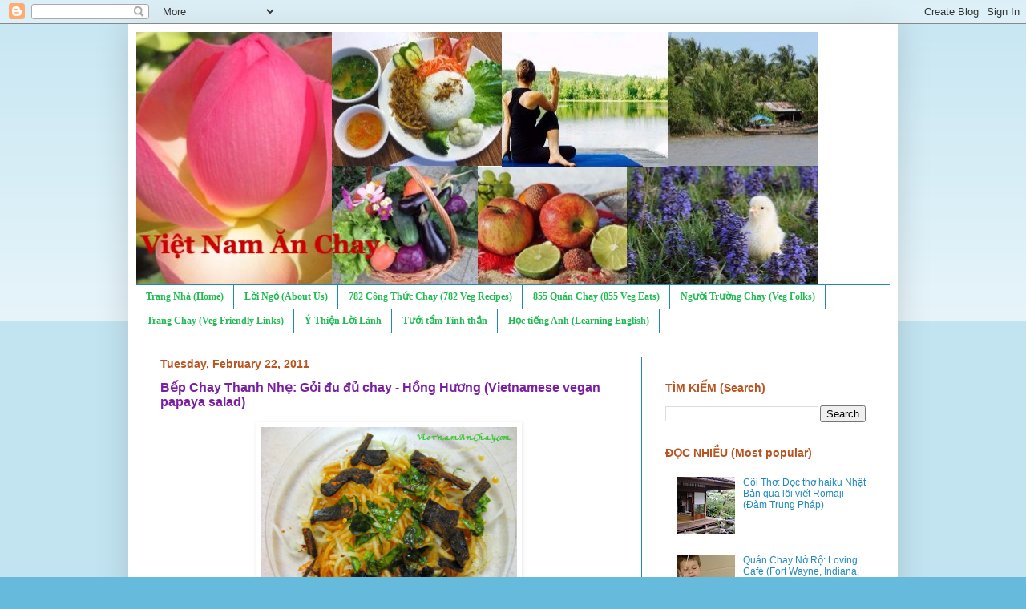

--- FILE ---
content_type: text/html; charset=UTF-8
request_url: https://www.vietnamanchay.com/2011/02/bep-chay-thanh-nhe-goi-u-u-chay.html
body_size: 14583
content:
<!DOCTYPE html>
<html class='v2' dir='ltr' lang='en' xmlns='https://www.w3.org/1999/xhtml' xmlns:b='http://www.google.com/2005/gml/b' xmlns:data='http://www.google.com/2005/gml/data' xmlns:expr='http://www.google.com/2005/gml/expr'>
<head>
<link href='https://www.blogger.com/static/v1/widgets/335934321-css_bundle_v2.css' rel='stylesheet' type='text/css'/>
<script async='async' src='//pagead2.googlesyndication.com/pagead/js/adsbygoogle.js'></script>
<script>
  (adsbygoogle = window.adsbygoogle || []).push({
    google_ad_client: "ca-pub-3977520988738908",
    enable_page_level_ads: true
  });
</script>
<meta content='width=1100' name='viewport'/>
<meta content='text/html; charset=UTF-8' http-equiv='Content-Type'/>
<meta content='blogger' name='generator'/>
<link href='https://www.vietnamanchay.com/favicon.ico' rel='icon' type='image/x-icon'/>
<link href='https://www.vietnamanchay.com/2011/02/bep-chay-thanh-nhe-goi-u-u-chay.html' rel='canonical'/>
<link rel="alternate" type="application/atom+xml" title="Việt Nam Ăn Chay - Atom" href="https://www.vietnamanchay.com/feeds/posts/default" />
<link rel="alternate" type="application/rss+xml" title="Việt Nam Ăn Chay - RSS" href="https://www.vietnamanchay.com/feeds/posts/default?alt=rss" />
<link rel="service.post" type="application/atom+xml" title="Việt Nam Ăn Chay - Atom" href="https://www.blogger.com/feeds/5076848640770974038/posts/default" />

<link rel="alternate" type="application/atom+xml" title="Việt Nam Ăn Chay - Atom" href="https://www.vietnamanchay.com/feeds/4142712487467704414/comments/default" />
<!--Can't find substitution for tag [blog.ieCssRetrofitLinks]-->
<link href='https://blogger.googleusercontent.com/img/b/R29vZ2xl/AVvXsEhfnXAZrT9DwodN4DHLVG5NEESFazNibZod2l679HiiYD7wrvisg4ThPKDj8d6rbLPXCzskfOrMjNazL2IbHSwjiBkDdEoT0rxfYmIoGLiTPe48Kc-Jnq03oX1cdvOJ88Oq6j8hbUGVXfk/s1600/goiduduchay.JPG' rel='image_src'/>
<meta content='https://www.vietnamanchay.com/2011/02/bep-chay-thanh-nhe-goi-u-u-chay.html' property='og:url'/>
<meta content='Bếp Chay Thanh Nhẹ: Gỏi đu đủ chay - Hồng Hương (Vietnamese vegan papaya salad)' property='og:title'/>
<meta content='    Vietnamese vegan papaya salad  (for English recipe, please write: Info@VietnamAnChay.com )   Gỏi đu đủ chay  Hồng Hương / Việt Nam Ăn Ch...' property='og:description'/>
<meta content='https://blogger.googleusercontent.com/img/b/R29vZ2xl/AVvXsEhfnXAZrT9DwodN4DHLVG5NEESFazNibZod2l679HiiYD7wrvisg4ThPKDj8d6rbLPXCzskfOrMjNazL2IbHSwjiBkDdEoT0rxfYmIoGLiTPe48Kc-Jnq03oX1cdvOJ88Oq6j8hbUGVXfk/w1200-h630-p-k-no-nu/goiduduchay.JPG' property='og:image'/>
<title>Việt Nam Ăn Chay: Bếp Chay Thanh Nhẹ: Gỏi đu đủ chay - Hồng Hương (Vietnamese vegan papaya salad)</title>
<style id='page-skin-1' type='text/css'><!--
/*
-----------------------------------------------
Blogger Template Style
Name:     Simple
Designer: Blogger
URL:      www.blogger.com
----------------------------------------------- */
/* Content
----------------------------------------------- */
body {
font: normal normal 12px Verdana, Geneva, sans-serif;
color: #7B1FA2;
background: #66bbdd none repeat scroll top left;
padding: 0 40px 40px 40px;
}
html body .region-inner {
min-width: 0;
max-width: 100%;
width: auto;
}
h2 {
font-size: 22px;
}
a:link {
text-decoration:none;
color: #2288bb;
}
a:visited {
text-decoration:none;
color: #21bb53;
}
a:hover {
text-decoration:underline;
color: #8766dd;
}
.body-fauxcolumn-outer .fauxcolumn-inner {
background: transparent url(https://resources.blogblog.com/blogblog/data/1kt/simple/body_gradient_tile_light.png) repeat scroll top left;
_background-image: none;
}
.body-fauxcolumn-outer .cap-top {
position: absolute;
z-index: 1;
height: 400px;
width: 100%;
}
.body-fauxcolumn-outer .cap-top .cap-left {
width: 100%;
background: transparent url(https://resources.blogblog.com/blogblog/data/1kt/simple/gradients_light.png) repeat-x scroll top left;
_background-image: none;
}
.content-outer {
-moz-box-shadow: 0 0 40px rgba(0, 0, 0, .15);
-webkit-box-shadow: 0 0 5px rgba(0, 0, 0, .15);
-goog-ms-box-shadow: 0 0 10px #333333;
box-shadow: 0 0 40px rgba(0, 0, 0, .15);
margin-bottom: 1px;
}
.content-inner {
padding: 10px 10px;
}
.content-inner {
background-color: #ffffff;
}
/* Header
----------------------------------------------- */
.header-outer {
background: transparent none repeat-x scroll 0 -400px;
_background-image: none;
}
.Header h1 {
font: normal normal 60px Arial, Tahoma, Helvetica, FreeSans, sans-serif;
color: #2288bb;
text-shadow: -1px -1px 1px rgba(0, 0, 0, .2);
}
.Header h1 a {
color: #2288bb;
}
.Header .description {
font-size: 140%;
color: #777777;
}
.header-inner .Header .titlewrapper {
padding: 22px 30px;
}
.header-inner .Header .descriptionwrapper {
padding: 0 30px;
}
/* Tabs
----------------------------------------------- */
.tabs-inner .section:first-child {
border-top: 1px solid #2288bb;
}
.tabs-inner .section:first-child ul {
margin-top: -1px;
border-top: 1px solid #2288bb;
border-left: 0 solid #2288bb;
border-right: 0 solid #2288bb;
}
.tabs-inner .widget ul {
background: #ffffff url(https://resources.blogblog.com/blogblog/data/1kt/simple/gradients_light.png) repeat-x scroll 0 -800px;
_background-image: none;
border-bottom: 1px solid #2288bb;
margin-top: 0;
margin-left: -30px;
margin-right: -30px;
}
.tabs-inner .widget li a {
display: inline-block;
padding: .6em 1em;
font: normal bold 12px Georgia, Utopia, 'Palatino Linotype', Palatino, serif;
color: #21bb53;
border-left: 1px solid #ffffff;
border-right: 1px solid #2288bb;
}
.tabs-inner .widget li:first-child a {
border-left: none;
}
.tabs-inner .widget li.selected a, .tabs-inner .widget li a:hover {
color: #000000;
background-color: #66bbdd;
text-decoration: none;
}
/* Columns
----------------------------------------------- */
.main-outer {
border-top: 0 solid #2288bb;
}
.fauxcolumn-left-outer .fauxcolumn-inner {
border-right: 1px solid #2288bb;
}
.fauxcolumn-right-outer .fauxcolumn-inner {
border-left: 1px solid #2288bb;
}
/* Headings
----------------------------------------------- */
div.widget > h2,
div.widget h2.title {
margin: 0 0 1em 0;
font: normal bold 14px Verdana, Geneva, sans-serif;
color: #bb5321;
}
/* Widgets
----------------------------------------------- */
.widget .zippy {
color: #2288bb;
text-shadow: 2px 2px 1px rgba(0, 0, 0, .1);
}
.widget .popular-posts ul {
list-style: none;
}
/* Posts
----------------------------------------------- */
h2.date-header {
font: normal bold 14px Verdana, Geneva, sans-serif;
}
.date-header span {
background-color: transparent;
color: #bb5421;
padding: inherit;
letter-spacing: inherit;
margin: inherit;
}
.main-inner {
padding-top: 30px;
padding-bottom: 30px;
}
.main-inner .column-center-inner {
padding: 0 15px;
}
.main-inner .column-center-inner .section {
margin: 0 15px;
}
.post {
margin: 0 0 25px 0;
}
h3.post-title, .comments h4 {
font: normal bold 16px Verdana, Geneva, sans-serif;
margin: .75em 0 0;
}
.post-body {
font-size: 110%;
line-height: 1.4;
position: relative;
}
.post-body img, .post-body .tr-caption-container, .Profile img, .Image img,
.BlogList .item-thumbnail img {
padding: 2px;
background: transparent;
border: 1px solid transparent;
-moz-box-shadow: 1px 1px 5px rgba(0, 0, 0, .1);
-webkit-box-shadow: 1px 1px 5px rgba(0, 0, 0, .1);
box-shadow: 1px 1px 5px rgba(0, 0, 0, .1);
}
.post-body img, .post-body .tr-caption-container {
padding: 5px;
}
.post-body .tr-caption-container {
color: #000000;
}
.post-body .tr-caption-container img {
padding: 0;
background: transparent;
border: none;
-moz-box-shadow: 0 0 0 rgba(0, 0, 0, .1);
-webkit-box-shadow: 0 0 0 rgba(0, 0, 0, .1);
box-shadow: 0 0 0 rgba(0, 0, 0, .1);
}
.post-header {
margin: 0 0 1.5em;
line-height: 1.6;
font-size: 90%;
}
.post-footer {
margin: 20px -2px 0;
padding: 5px 10px;
color: #bb5421;
background-color: #f9f9f9;
border-bottom: 1px solid #eeeeee;
line-height: 1.6;
font-size: 90%;
}
#comments .comment-author {
padding-top: 1.5em;
border-top: 1px solid #2288bb;
background-position: 0 1.5em;
}
#comments .comment-author:first-child {
padding-top: 0;
border-top: none;
}
.avatar-image-container {
margin: .2em 0 0;
}
#comments .avatar-image-container img {
border: 1px solid transparent;
}
/* Comments
----------------------------------------------- */
.comments .comments-content .icon.blog-author {
background-repeat: no-repeat;
background-image: url([data-uri]);
}
.comments .comments-content .loadmore a {
border-top: 1px solid #2288bb;
border-bottom: 1px solid #2288bb;
}
.comments .comment-thread.inline-thread {
background-color: #f9f9f9;
}
.comments .continue {
border-top: 2px solid #2288bb;
}
/* Accents
---------------------------------------------- */
.section-columns td.columns-cell {
border-left: 1px solid #2288bb;
}
.blog-pager {
background: transparent none no-repeat scroll top center;
}
.blog-pager-older-link, .home-link,
.blog-pager-newer-link {
background-color: #ffffff;
padding: 5px;
}
.footer-outer {
border-top: 0 dashed #bbbbbb;
}
/* Mobile
----------------------------------------------- */
body.mobile  {
background-size: auto;
}
.mobile .body-fauxcolumn-outer {
background: transparent none repeat scroll top left;
}
.mobile .body-fauxcolumn-outer .cap-top {
background-size: 100% auto;
}
.mobile .content-outer {
-webkit-box-shadow: 0 0 3px rgba(0, 0, 0, .15);
box-shadow: 0 0 3px rgba(0, 0, 0, .15);
}
.mobile .tabs-inner .widget ul {
margin-left: 0;
margin-right: 0;
}
.mobile .post {
margin: 0;
}
.mobile .main-inner .column-center-inner .section {
margin: 0;
}
.mobile .date-header span {
padding: 0.1em 10px;
margin: 0 -10px;
}
.mobile h3.post-title {
margin: 0;
}
.mobile .blog-pager {
background: transparent none no-repeat scroll top center;
}
.mobile .footer-outer {
border-top: none;
}
.mobile .main-inner, .mobile .footer-inner {
background-color: #ffffff;
}
.mobile-index-contents {
color: #7B1FA2;
}
.mobile-link-button {
background-color: #2288bb;
}
.mobile-link-button a:link, .mobile-link-button a:visited {
color: #ffffff;
}
.mobile .tabs-inner .section:first-child {
border-top: none;
}
.mobile .tabs-inner .PageList .widget-content {
background-color: #66bbdd;
color: #000000;
border-top: 1px solid #2288bb;
border-bottom: 1px solid #2288bb;
}
.mobile .tabs-inner .PageList .widget-content .pagelist-arrow {
border-left: 1px solid #2288bb;
}

--></style>
<style id='template-skin-1' type='text/css'><!--
body {
min-width: 960px;
}
.content-outer, .content-fauxcolumn-outer, .region-inner {
min-width: 960px;
max-width: 960px;
_width: 960px;
}
.main-inner .columns {
padding-left: 0;
padding-right: 310px;
}
.main-inner .fauxcolumn-center-outer {
left: 0;
right: 310px;
/* IE6 does not respect left and right together */
_width: expression(this.parentNode.offsetWidth -
parseInt("0") -
parseInt("310px") + 'px');
}
.main-inner .fauxcolumn-left-outer {
width: 0;
}
.main-inner .fauxcolumn-right-outer {
width: 310px;
}
.main-inner .column-left-outer {
width: 0;
right: 100%;
margin-left: -0;
}
.main-inner .column-right-outer {
width: 310px;
margin-right: -310px;
}
#layout {
min-width: 0;
}
#layout .content-outer {
min-width: 0;
width: 800px;
}
#layout .region-inner {
min-width: 0;
width: auto;
}
body#layout div.add_widget {
padding: 8px;
}
body#layout div.add_widget a {
margin-left: 32px;
}
--></style>
<link href='https://www.blogger.com/dyn-css/authorization.css?targetBlogID=5076848640770974038&amp;zx=6f502d0b-8ba4-457e-ac1e-baaa2eb5eaeb' media='none' onload='if(media!=&#39;all&#39;)media=&#39;all&#39;' rel='stylesheet'/><noscript><link href='https://www.blogger.com/dyn-css/authorization.css?targetBlogID=5076848640770974038&amp;zx=6f502d0b-8ba4-457e-ac1e-baaa2eb5eaeb' rel='stylesheet'/></noscript>
<meta name='google-adsense-platform-account' content='ca-host-pub-1556223355139109'/>
<meta name='google-adsense-platform-domain' content='blogspot.com'/>

</head>
<body class='loading variant-pale'>
<div class='navbar section' id='navbar' name='Navbar'><div class='widget Navbar' data-version='1' id='Navbar1'><script type="text/javascript">
    function setAttributeOnload(object, attribute, val) {
      if(window.addEventListener) {
        window.addEventListener('load',
          function(){ object[attribute] = val; }, false);
      } else {
        window.attachEvent('onload', function(){ object[attribute] = val; });
      }
    }
  </script>
<div id="navbar-iframe-container"></div>
<script type="text/javascript" src="https://apis.google.com/js/platform.js"></script>
<script type="text/javascript">
      gapi.load("gapi.iframes:gapi.iframes.style.bubble", function() {
        if (gapi.iframes && gapi.iframes.getContext) {
          gapi.iframes.getContext().openChild({
              url: 'https://www.blogger.com/navbar/5076848640770974038?po\x3d4142712487467704414\x26origin\x3dhttps://www.vietnamanchay.com',
              where: document.getElementById("navbar-iframe-container"),
              id: "navbar-iframe"
          });
        }
      });
    </script><script type="text/javascript">
(function() {
var script = document.createElement('script');
script.type = 'text/javascript';
script.src = '//pagead2.googlesyndication.com/pagead/js/google_top_exp.js';
var head = document.getElementsByTagName('head')[0];
if (head) {
head.appendChild(script);
}})();
</script>
</div></div>
<div class='body-fauxcolumns'>
<div class='fauxcolumn-outer body-fauxcolumn-outer'>
<div class='cap-top'>
<div class='cap-left'></div>
<div class='cap-right'></div>
</div>
<div class='fauxborder-left'>
<div class='fauxborder-right'></div>
<div class='fauxcolumn-inner'>
</div>
</div>
<div class='cap-bottom'>
<div class='cap-left'></div>
<div class='cap-right'></div>
</div>
</div>
</div>
<div class='content'>
<div class='content-fauxcolumns'>
<div class='fauxcolumn-outer content-fauxcolumn-outer'>
<div class='cap-top'>
<div class='cap-left'></div>
<div class='cap-right'></div>
</div>
<div class='fauxborder-left'>
<div class='fauxborder-right'></div>
<div class='fauxcolumn-inner'>
</div>
</div>
<div class='cap-bottom'>
<div class='cap-left'></div>
<div class='cap-right'></div>
</div>
</div>
</div>
<div class='content-outer'>
<div class='content-cap-top cap-top'>
<div class='cap-left'></div>
<div class='cap-right'></div>
</div>
<div class='fauxborder-left content-fauxborder-left'>
<div class='fauxborder-right content-fauxborder-right'></div>
<div class='content-inner'>
<header>
<div class='header-outer'>
<div class='header-cap-top cap-top'>
<div class='cap-left'></div>
<div class='cap-right'></div>
</div>
<div class='fauxborder-left header-fauxborder-left'>
<div class='fauxborder-right header-fauxborder-right'></div>
<div class='region-inner header-inner'>
<div class='header section' id='header' name='Header'><div class='widget Header' data-version='1' id='Header1'>
<div id='header-inner'>
<a href='https://www.vietnamanchay.com/' style='display: block'>
<img alt='Việt Nam Ăn Chay' height='315px; ' id='Header1_headerimg' src='https://blogger.googleusercontent.com/img/b/R29vZ2xl/AVvXsEis1EK8aKYBIEqWKbIVxUyeLRZCVweMWE1ONX1VqnXvV_JwWQ_pD9XYrqyIZBHSXrkAgrR5JiB0bdSXZQrG-30VaT8_sNDXadgKQV1v4l7kH15j6I6zqz5iE5s_qyXqXfDu2-ug00TVwOLY/s1600/banner.jpg' style='display: block' width='851px; '/>
</a>
</div>
</div></div>
</div>
</div>
<div class='header-cap-bottom cap-bottom'>
<div class='cap-left'></div>
<div class='cap-right'></div>
</div>
</div>
</header>
<div class='tabs-outer'>
<div class='tabs-cap-top cap-top'>
<div class='cap-left'></div>
<div class='cap-right'></div>
</div>
<div class='fauxborder-left tabs-fauxborder-left'>
<div class='fauxborder-right tabs-fauxborder-right'></div>
<div class='region-inner tabs-inner'>
<div class='tabs section' id='crosscol' name='Cross-Column'><div class='widget PageList' data-version='1' id='PageList1'>
<div class='widget-content'>
<ul>
<li>
<a href='https://www.vietnamanchay.com/'>Trang Nhà (Home)</a>
</li>
<li>
<a href='http://www.vietnamanchay.com/p/loi-ngo.html'>Lời Ngỏ (About Us)</a>
</li>
<li>
<a href='http://www.vietnamanchay.com/p/cong-thuc-chay-vegan-recipes.html'>782 Công Thức Chay (782 Veg Recipes) </a>
</li>
<li>
<a href='https://www.vietnamanchay.com/p/quan-chay-veg-houses.html'>855 Quán Chay (855 Veg Eats)</a>
</li>
<li>
<a href='http://www.vietnamanchay.com/p/nguoi-hung-chay-veg-heroes.html'>Người Trường Chay (Veg Folks)</a>
</li>
<li>
<a href='http://www.vietnamanchay.com/p/trang-chay-veg.html'>Trang Chay (Veg Friendly Links)</a>
</li>
<li>
<a href='https://www.vietnamanchay.com/p/loi-hay-y-ep-inspiring.html'>Ý Thiện Lời Lành </a>
</li>
<li>
<a href='https://www.vietnamanchay.com/p/tinh-than-mind-spirit.html'>Tưới tẩm Tinh thần</a>
</li>
<li>
<a href='https://www.vietnamanchay.com/p/hoc-tie.html'>Học tiếng Anh (Learning English)</a>
</li>
</ul>
<div class='clear'></div>
</div>
</div></div>
<div class='tabs no-items section' id='crosscol-overflow' name='Cross-Column 2'></div>
</div>
</div>
<div class='tabs-cap-bottom cap-bottom'>
<div class='cap-left'></div>
<div class='cap-right'></div>
</div>
</div>
<div class='main-outer'>
<div class='main-cap-top cap-top'>
<div class='cap-left'></div>
<div class='cap-right'></div>
</div>
<div class='fauxborder-left main-fauxborder-left'>
<div class='fauxborder-right main-fauxborder-right'></div>
<div class='region-inner main-inner'>
<div class='columns fauxcolumns'>
<div class='fauxcolumn-outer fauxcolumn-center-outer'>
<div class='cap-top'>
<div class='cap-left'></div>
<div class='cap-right'></div>
</div>
<div class='fauxborder-left'>
<div class='fauxborder-right'></div>
<div class='fauxcolumn-inner'>
</div>
</div>
<div class='cap-bottom'>
<div class='cap-left'></div>
<div class='cap-right'></div>
</div>
</div>
<div class='fauxcolumn-outer fauxcolumn-left-outer'>
<div class='cap-top'>
<div class='cap-left'></div>
<div class='cap-right'></div>
</div>
<div class='fauxborder-left'>
<div class='fauxborder-right'></div>
<div class='fauxcolumn-inner'>
</div>
</div>
<div class='cap-bottom'>
<div class='cap-left'></div>
<div class='cap-right'></div>
</div>
</div>
<div class='fauxcolumn-outer fauxcolumn-right-outer'>
<div class='cap-top'>
<div class='cap-left'></div>
<div class='cap-right'></div>
</div>
<div class='fauxborder-left'>
<div class='fauxborder-right'></div>
<div class='fauxcolumn-inner'>
</div>
</div>
<div class='cap-bottom'>
<div class='cap-left'></div>
<div class='cap-right'></div>
</div>
</div>
<!-- corrects IE6 width calculation -->
<div class='columns-inner'>
<div class='column-center-outer'>
<div class='column-center-inner'>
<div class='main section' id='main' name='Main'><div class='widget Blog' data-version='1' id='Blog1'>
<div class='blog-posts hfeed'>

          <div class="date-outer">
        
<h2 class='date-header'><span>Tuesday, February 22, 2011</span></h2>

          <div class="date-posts">
        
<div class='post-outer'>
<div class='post hentry uncustomized-post-template' itemprop='blogPost' itemscope='itemscope' itemtype='http://schema.org/BlogPosting'>
<meta content='https://blogger.googleusercontent.com/img/b/R29vZ2xl/AVvXsEhfnXAZrT9DwodN4DHLVG5NEESFazNibZod2l679HiiYD7wrvisg4ThPKDj8d6rbLPXCzskfOrMjNazL2IbHSwjiBkDdEoT0rxfYmIoGLiTPe48Kc-Jnq03oX1cdvOJ88Oq6j8hbUGVXfk/s1600/goiduduchay.JPG' itemprop='image_url'/>
<meta content='5076848640770974038' itemprop='blogId'/>
<meta content='4142712487467704414' itemprop='postId'/>
<a name='4142712487467704414'></a>
<h3 class='post-title entry-title' itemprop='name'>
Bếp Chay Thanh Nhẹ: Gỏi đu đủ chay - Hồng Hương (Vietnamese vegan papaya salad)
</h3>
<div class='post-header'>
<div class='post-header-line-1'></div>
</div>
<div class='post-body entry-content' id='post-body-4142712487467704414' itemprop='description articleBody'>
<div class="separator" style="clear: both; text-align: center;">
</div>
<div class="separator" style="clear: both; text-align: center;">
<a href="https://blogger.googleusercontent.com/img/b/R29vZ2xl/AVvXsEhfnXAZrT9DwodN4DHLVG5NEESFazNibZod2l679HiiYD7wrvisg4ThPKDj8d6rbLPXCzskfOrMjNazL2IbHSwjiBkDdEoT0rxfYmIoGLiTPe48Kc-Jnq03oX1cdvOJ88Oq6j8hbUGVXfk/s1600/goiduduchay.JPG" imageanchor="1" style="margin-left: 1em; margin-right: 1em;"><img border="0" height="240" src="https://blogger.googleusercontent.com/img/b/R29vZ2xl/AVvXsEhfnXAZrT9DwodN4DHLVG5NEESFazNibZod2l679HiiYD7wrvisg4ThPKDj8d6rbLPXCzskfOrMjNazL2IbHSwjiBkDdEoT0rxfYmIoGLiTPe48Kc-Jnq03oX1cdvOJ88Oq6j8hbUGVXfk/s1600/goiduduchay.JPG" width="320" /></a></div>
<span style="color: #38761d;"><span style="font-weight: bold;">Vietnamese vegan papaya salad</span> (for English recipe, please write: <a href="mailto:Info@VietnamAnChay.com">Info@VietnamAnChay.com</a>)</span><br />
<br />
<span style="font-weight: bold;">Gỏi đu đủ chay</span><br />
<i>Hồng Hương / Việt Nam Ăn Chay</i><br />
<br />
<b>Nguyên liệu:</b><br />
<ul>
<li>1/2 trái đu đủ xanh: bào sợi nhỏ (trong các chợ cũng có bán loại bào sẵn).</li>
<li>Rau quế&nbsp;(nhiều ít tùy thích):&nbsp;rửa sạch, thái sợi.</li>
<li>1/2 gói đạm chay dai dai làm bằng chân nấm (có nhiều loại ở tiệm chay): cắt nhỏ, vừa miệng ăn.</li>
</ul>
<b>Nước xốt:</b><br />
<ul>
<li>1/2 chén giấm táo</li>
<li>1/2 chén nước lọc</li>
<li>1/4 chén đường vàng (hoặc nâu)</li>
<li>1/4 chén nước tương</li>
<li>2 muỗng canh Maggi&nbsp;</li>
<li>2 muỗng canh hắc xì dầu (thick soy sauce)</li>
<li>1 muỗng cà-phê tương ớt (nếu thích ăn cay)</li>
</ul>
<b>Thực hiện:</b><br />
<br />
1. Khuấy đều các nguyên liệu cho nước xốt.<br />
2. Khi dùng, rưới nước xốt lên đĩa đu đủ chay.<br />
<br />
Chúc các bạn có dịp thưởng thức món gỏi đu đủ chay vừa thơm, vừa mát, vừa giòn!<br />
<br />
<a href="http://www.vietnamanchay.com/2011/02/bep-chay-thanh-nhe-goi-u-u-chay.html">http://www.vietnamanchay.com/2011/02/bep-chay-thanh-nhe-goi-u-u-chay.html</a><br />
<br />
<div style='clear: both;'></div>
</div>
<div class='post-footer'>
<div class='post-footer-line post-footer-line-1'>
<span class='post-author vcard'>
Posted by
<span class='fn' itemprop='author' itemscope='itemscope' itemtype='http://schema.org/Person'>
<span itemprop='name'>VegAn Hồng Hương Jr</span>
</span>
</span>
<span class='post-timestamp'>
on
<meta content='https://www.vietnamanchay.com/2011/02/bep-chay-thanh-nhe-goi-u-u-chay.html' itemprop='url'/>
<a class='timestamp-link' href='https://www.vietnamanchay.com/2011/02/bep-chay-thanh-nhe-goi-u-u-chay.html' rel='bookmark' title='permanent link'><abbr class='published' itemprop='datePublished' title='2011-02-22T11:19:00-08:00'>February 22, 2011</abbr></a>
</span>
<span class='post-comment-link'>
</span>
<span class='post-icons'>
<span class='item-action'>
<a href='https://www.blogger.com/email-post/5076848640770974038/4142712487467704414' title='Email Post'>
<img alt='' class='icon-action' height='13' src='https://resources.blogblog.com/img/icon18_email.gif' width='18'/>
</a>
</span>
</span>
<div class='post-share-buttons goog-inline-block'>
<a class='goog-inline-block share-button sb-email' href='https://www.blogger.com/share-post.g?blogID=5076848640770974038&postID=4142712487467704414&target=email' target='_blank' title='Email This'><span class='share-button-link-text'>Email This</span></a><a class='goog-inline-block share-button sb-blog' href='https://www.blogger.com/share-post.g?blogID=5076848640770974038&postID=4142712487467704414&target=blog' onclick='window.open(this.href, "_blank", "height=270,width=475"); return false;' target='_blank' title='BlogThis!'><span class='share-button-link-text'>BlogThis!</span></a><a class='goog-inline-block share-button sb-twitter' href='https://www.blogger.com/share-post.g?blogID=5076848640770974038&postID=4142712487467704414&target=twitter' target='_blank' title='Share to X'><span class='share-button-link-text'>Share to X</span></a><a class='goog-inline-block share-button sb-facebook' href='https://www.blogger.com/share-post.g?blogID=5076848640770974038&postID=4142712487467704414&target=facebook' onclick='window.open(this.href, "_blank", "height=430,width=640"); return false;' target='_blank' title='Share to Facebook'><span class='share-button-link-text'>Share to Facebook</span></a><a class='goog-inline-block share-button sb-pinterest' href='https://www.blogger.com/share-post.g?blogID=5076848640770974038&postID=4142712487467704414&target=pinterest' target='_blank' title='Share to Pinterest'><span class='share-button-link-text'>Share to Pinterest</span></a>
</div>
</div>
<div class='post-footer-line post-footer-line-2'>
<span class='post-labels'>
Labels:
<a href='https://www.vietnamanchay.com/search/label/B%E1%BA%BFp%20Chay%20Thanh%20Nh%E1%BA%B9' rel='tag'>Bếp Chay Thanh Nhẹ</a>
</span>
</div>
<div class='post-footer-line post-footer-line-3'>
<span class='post-location'>
</span>
</div>
</div>
</div>
<div class='comments' id='comments'>
<a name='comments'></a>
</div>
</div>

        </div></div>
      
</div>
<div class='blog-pager' id='blog-pager'>
<span id='blog-pager-newer-link'>
<a class='blog-pager-newer-link' href='https://www.vietnamanchay.com/2011/02/bien-oi-khi-hau-50-trieu-nguoi-ti-nan.html' id='Blog1_blog-pager-newer-link' title='Newer Post'>Newer Post</a>
</span>
<span id='blog-pager-older-link'>
<a class='blog-pager-older-link' href='https://www.vietnamanchay.com/2011/02/guong-sang-muon-oi-nha-van-lev-tolstoi.html' id='Blog1_blog-pager-older-link' title='Older Post'>Older Post</a>
</span>
<a class='home-link' href='https://www.vietnamanchay.com/'>Home</a>
</div>
<div class='clear'></div>
<div class='post-feeds'>
</div>
</div></div>
</div>
</div>
<div class='column-left-outer'>
<div class='column-left-inner'>
<aside>
</aside>
</div>
</div>
<div class='column-right-outer'>
<div class='column-right-inner'>
<aside>
<div class='sidebar section' id='sidebar-right-1'><div class='widget HTML' data-version='1' id='HTML1'>
<div class='widget-content'>
<script type="text/javascript" language="JavaScript" src="//www.informatik.uni-leipzig.de/~duc/amlich/JavaScript/amlich-hnd.js">
</script>
<script language="JavaScript">
<!--
setOutputSize("small");
document.writeln(printSelectedMonth());
-->
</script>
</div>
<div class='clear'></div>
</div><div class='widget BlogSearch' data-version='1' id='BlogSearch1'>
<h2 class='title'>TÌM KIẾM (Search)</h2>
<div class='widget-content'>
<div id='BlogSearch1_form'>
<form action='https://www.vietnamanchay.com/search' class='gsc-search-box' target='_top'>
<table cellpadding='0' cellspacing='0' class='gsc-search-box'>
<tbody>
<tr>
<td class='gsc-input'>
<input autocomplete='off' class='gsc-input' name='q' size='10' title='search' type='text' value=''/>
</td>
<td class='gsc-search-button'>
<input class='gsc-search-button' title='search' type='submit' value='Search'/>
</td>
</tr>
</tbody>
</table>
</form>
</div>
</div>
<div class='clear'></div>
</div><div class='widget PopularPosts' data-version='1' id='PopularPosts2'>
<h2>ĐỌC NHIỀU (Most popular)</h2>
<div class='widget-content popular-posts'>
<ul>
<li>
<div class='item-thumbnail-only'>
<div class='item-thumbnail'>
<a href='https://www.vietnamanchay.com/2010/12/coi-tho-oc-tho-haiku-nhat-ban-qua-loi.html' target='_blank'>
<img alt='' border='0' src='https://blogger.googleusercontent.com/img/b/R29vZ2xl/AVvXsEiPJsvAWXzlSsgdCcEC-P78dbc-I8gOnLeGgPAcQGtFXE4_AMbo5lIdl9arbSEc82LjkAeCIHz_TUmUExUy83LoJ2lzqfeE7MOyzbmE7wj8epazwu87CbLk0q3KYiaEergsj7C99-4tdyU/w72-h72-p-k-no-nu/japan.jpg'/>
</a>
</div>
<div class='item-title'><a href='https://www.vietnamanchay.com/2010/12/coi-tho-oc-tho-haiku-nhat-ban-qua-loi.html'>Cõi Thơ: Đọc thơ haiku Nhật Bản qua lối viết Romaji (Đàm Trung Pháp)</a></div>
</div>
<div style='clear: both;'></div>
</li>
<li>
<div class='item-thumbnail-only'>
<div class='item-thumbnail'>
<a href='https://www.vietnamanchay.com/2010/05/bep-chay-thanh-nhe-tiec-banh-que-thuan.html' target='_blank'>
<img alt='' border='0' src='https://blogger.googleusercontent.com/img/b/R29vZ2xl/AVvXsEglIhnJ5FKqoerRI4KY-ZxFwx9VnGS3N3fbAPtHN4LQeOwTErEnm8y8bQwleqlZbCAFd-EBqIgI-AY7qCUxa8zi7NPyxu5VeMz2PBl7HDoC9bn2CRKxx5F9PleCpci9Rybn5U2ZKFVlaCir/w72-h72-p-k-no-nu/WORLD_WIDE_VEGAN6_20100523150312_320_240.JPG'/>
</a>
</div>
<div class='item-title'><a href='https://www.vietnamanchay.com/2010/05/bep-chay-thanh-nhe-tiec-banh-que-thuan.html'>Quán Chay Nở Rộ: Loving Café (Fort Wayne, Indiana, USA), Tiệc Bánh Quế Thuần Chay Toàn Cầu</a></div>
</div>
<div style='clear: both;'></div>
</li>
<li>
<div class='item-thumbnail-only'>
<div class='item-thumbnail'>
<a href='https://www.vietnamanchay.com/2017/03/quan-chay-no-ro-top-10-nha-hang-buffet.html' target='_blank'>
<img alt='' border='0' src='https://blogger.googleusercontent.com/img/b/R29vZ2xl/AVvXsEjfnrzsOuJAqzg4Vb6KiIOD0aeHSuddNRa9nz8CZapfT1n7wQFPNRTiRimVpM6ndr_VY5Q_JhiY60dxyzb-GBb7KOnOPx6RkcNrCowgdqwQMcw922WUxZY23O3TNnAqLH9ci1tOwmqmB_4C/w72-h72-p-k-no-nu/conoi.jpg'/>
</a>
</div>
<div class='item-title'><a href='https://www.vietnamanchay.com/2017/03/quan-chay-no-ro-top-10-nha-hang-buffet.html'>Quán Chay Nở Rộ: Top 10 nhà hàng buffet chay nổi bật ở TPHCM</a></div>
</div>
<div style='clear: both;'></div>
</li>
<li>
<div class='item-thumbnail-only'>
<div class='item-thumbnail'>
<a href='https://www.vietnamanchay.com/2012/01/bep-chay-thanh-nhe-au-hu-om-chien-gion.html' target='_blank'>
<img alt='' border='0' src='https://blogger.googleusercontent.com/img/b/R29vZ2xl/AVvXsEi6ByfA3CPE4YeXAX0mAnn6AsWHE_RvJp75YRSL2gCEncbR_WVcLKfTKiLVE8lpHsQIxqoDbFQkPHLCY9Ec0WYSf0WbbmwEtkNUlSSYGfdtHu-55ZBBQjKwN7ktnlFKJbZwvLjEXiZeGuoJ/w72-h72-p-k-no-nu/dauhuomchiengion.jpg'/>
</a>
</div>
<div class='item-title'><a href='https://www.vietnamanchay.com/2012/01/bep-chay-thanh-nhe-au-hu-om-chien-gion.html'>Bếp Chay Thanh Nhẹ: Đậu hủ om chiên giòn - Crispy tofu in sweet soya sauce</a></div>
</div>
<div style='clear: both;'></div>
</li>
<li>
<div class='item-thumbnail-only'>
<div class='item-thumbnail'>
<a href='https://www.vietnamanchay.com/2011/02/bep-chay-thanh-nhe-gia-vi-thuong-dung.html' target='_blank'>
<img alt='' border='0' src='https://blogger.googleusercontent.com/img/b/R29vZ2xl/AVvXsEjXkQVwzoF4dNQvqhg7y9RsqqbYeLEF8aXfNz2OoTs3FUMr7HWT7WWtyS4v0Ar5zePK6QvsUzMR2KBdnDZ05fMFMFU8EJiA0kqrQooRSjt0PNupVOvG8lKrk5-okDWvCNq0i5JXDC4_oF0/w72-h72-p-k-no-nu/gia+vi.jpg'/>
</a>
</div>
<div class='item-title'><a href='https://www.vietnamanchay.com/2011/02/bep-chay-thanh-nhe-gia-vi-thuong-dung.html'>Bếp Chay Thanh Nhẹ: Gia vị thường dùng trong các món chay (Diệu Sương)</a></div>
</div>
<div style='clear: both;'></div>
</li>
</ul>
<div class='clear'></div>
</div>
</div><div class='widget FeaturedPost' data-version='1' id='FeaturedPost1'>
<h2 class='title'>ĐỌC THÊM (Read more)</h2>
<div class='post-summary'>
<h3><a href='https://www.vietnamanchay.com/2023/09/nep-song-chay-10-thanh-pho-my-than.html'>Nếp Sống Ăn Chay: 10 thành phố Mỹ thân thiện nhất với người ăn chay</a></h3>
<img class='image' src='https://blogger.googleusercontent.com/img/a/AVvXsEgXfEEDqbBp2qvoTyN3vBz2oUh1y4fot8-xxJgS0WRQAo4EBvPQZYjwz-DZ3vOXrmFTt9LqnkQ7jqPGES_ldlfLi4w2_-FopS1SgUwmtQK86Ce52yoVhz5HNRpmdWnNWq14o1g9e8EEN83yBhKHuFCvLRlG57I3YIINEIzky93RWSQc5xWVxtIpJwLXQgAd'/>
</div>
<style type='text/css'>
    .image {
      width: 100%;
    }
  </style>
<div class='clear'></div>
</div><div class='widget BlogArchive' data-version='1' id='BlogArchive1'>
<h2>BÀI ĐÃ ĐĂNG (Archives)</h2>
<div class='widget-content'>
<div id='ArchiveList'>
<div id='BlogArchive1_ArchiveList'>
<select id='BlogArchive1_ArchiveMenu'>
<option value=''>BÀI ĐÃ ĐĂNG (Archives)</option>
<option value='https://www.vietnamanchay.com/2023/10/'>October 2023 (1)</option>
<option value='https://www.vietnamanchay.com/2023/09/'>September 2023 (13)</option>
<option value='https://www.vietnamanchay.com/2020/01/'>January 2020 (2)</option>
<option value='https://www.vietnamanchay.com/2018/10/'>October 2018 (1)</option>
<option value='https://www.vietnamanchay.com/2018/09/'>September 2018 (6)</option>
<option value='https://www.vietnamanchay.com/2018/06/'>June 2018 (2)</option>
<option value='https://www.vietnamanchay.com/2018/05/'>May 2018 (2)</option>
<option value='https://www.vietnamanchay.com/2017/12/'>December 2017 (2)</option>
<option value='https://www.vietnamanchay.com/2017/11/'>November 2017 (2)</option>
<option value='https://www.vietnamanchay.com/2017/10/'>October 2017 (1)</option>
<option value='https://www.vietnamanchay.com/2017/09/'>September 2017 (12)</option>
<option value='https://www.vietnamanchay.com/2017/08/'>August 2017 (13)</option>
<option value='https://www.vietnamanchay.com/2017/07/'>July 2017 (6)</option>
<option value='https://www.vietnamanchay.com/2017/06/'>June 2017 (9)</option>
<option value='https://www.vietnamanchay.com/2017/05/'>May 2017 (25)</option>
<option value='https://www.vietnamanchay.com/2017/04/'>April 2017 (17)</option>
<option value='https://www.vietnamanchay.com/2017/03/'>March 2017 (65)</option>
<option value='https://www.vietnamanchay.com/2017/02/'>February 2017 (65)</option>
<option value='https://www.vietnamanchay.com/2017/01/'>January 2017 (30)</option>
<option value='https://www.vietnamanchay.com/2016/12/'>December 2016 (11)</option>
<option value='https://www.vietnamanchay.com/2016/11/'>November 2016 (17)</option>
<option value='https://www.vietnamanchay.com/2016/10/'>October 2016 (21)</option>
<option value='https://www.vietnamanchay.com/2016/09/'>September 2016 (28)</option>
<option value='https://www.vietnamanchay.com/2016/08/'>August 2016 (13)</option>
<option value='https://www.vietnamanchay.com/2016/07/'>July 2016 (16)</option>
<option value='https://www.vietnamanchay.com/2016/06/'>June 2016 (19)</option>
<option value='https://www.vietnamanchay.com/2016/05/'>May 2016 (5)</option>
<option value='https://www.vietnamanchay.com/2016/04/'>April 2016 (14)</option>
<option value='https://www.vietnamanchay.com/2016/03/'>March 2016 (31)</option>
<option value='https://www.vietnamanchay.com/2016/02/'>February 2016 (36)</option>
<option value='https://www.vietnamanchay.com/2016/01/'>January 2016 (34)</option>
<option value='https://www.vietnamanchay.com/2015/12/'>December 2015 (32)</option>
<option value='https://www.vietnamanchay.com/2015/11/'>November 2015 (33)</option>
<option value='https://www.vietnamanchay.com/2015/10/'>October 2015 (23)</option>
<option value='https://www.vietnamanchay.com/2015/09/'>September 2015 (10)</option>
<option value='https://www.vietnamanchay.com/2015/08/'>August 2015 (2)</option>
<option value='https://www.vietnamanchay.com/2015/07/'>July 2015 (5)</option>
<option value='https://www.vietnamanchay.com/2015/06/'>June 2015 (13)</option>
<option value='https://www.vietnamanchay.com/2015/05/'>May 2015 (6)</option>
<option value='https://www.vietnamanchay.com/2015/04/'>April 2015 (2)</option>
<option value='https://www.vietnamanchay.com/2015/03/'>March 2015 (2)</option>
<option value='https://www.vietnamanchay.com/2015/02/'>February 2015 (5)</option>
<option value='https://www.vietnamanchay.com/2015/01/'>January 2015 (4)</option>
<option value='https://www.vietnamanchay.com/2014/12/'>December 2014 (24)</option>
<option value='https://www.vietnamanchay.com/2014/11/'>November 2014 (36)</option>
<option value='https://www.vietnamanchay.com/2014/10/'>October 2014 (30)</option>
<option value='https://www.vietnamanchay.com/2014/09/'>September 2014 (31)</option>
<option value='https://www.vietnamanchay.com/2014/08/'>August 2014 (34)</option>
<option value='https://www.vietnamanchay.com/2014/07/'>July 2014 (30)</option>
<option value='https://www.vietnamanchay.com/2014/06/'>June 2014 (23)</option>
<option value='https://www.vietnamanchay.com/2014/05/'>May 2014 (12)</option>
<option value='https://www.vietnamanchay.com/2014/04/'>April 2014 (14)</option>
<option value='https://www.vietnamanchay.com/2014/03/'>March 2014 (36)</option>
<option value='https://www.vietnamanchay.com/2014/02/'>February 2014 (21)</option>
<option value='https://www.vietnamanchay.com/2014/01/'>January 2014 (23)</option>
<option value='https://www.vietnamanchay.com/2013/12/'>December 2013 (22)</option>
<option value='https://www.vietnamanchay.com/2013/11/'>November 2013 (32)</option>
<option value='https://www.vietnamanchay.com/2013/10/'>October 2013 (38)</option>
<option value='https://www.vietnamanchay.com/2013/09/'>September 2013 (31)</option>
<option value='https://www.vietnamanchay.com/2013/08/'>August 2013 (32)</option>
<option value='https://www.vietnamanchay.com/2013/07/'>July 2013 (22)</option>
<option value='https://www.vietnamanchay.com/2013/06/'>June 2013 (24)</option>
<option value='https://www.vietnamanchay.com/2013/05/'>May 2013 (11)</option>
<option value='https://www.vietnamanchay.com/2013/04/'>April 2013 (9)</option>
<option value='https://www.vietnamanchay.com/2013/03/'>March 2013 (14)</option>
<option value='https://www.vietnamanchay.com/2013/02/'>February 2013 (12)</option>
<option value='https://www.vietnamanchay.com/2013/01/'>January 2013 (6)</option>
<option value='https://www.vietnamanchay.com/2012/12/'>December 2012 (11)</option>
<option value='https://www.vietnamanchay.com/2012/11/'>November 2012 (3)</option>
<option value='https://www.vietnamanchay.com/2012/10/'>October 2012 (2)</option>
<option value='https://www.vietnamanchay.com/2012/09/'>September 2012 (27)</option>
<option value='https://www.vietnamanchay.com/2012/08/'>August 2012 (37)</option>
<option value='https://www.vietnamanchay.com/2012/07/'>July 2012 (16)</option>
<option value='https://www.vietnamanchay.com/2012/06/'>June 2012 (7)</option>
<option value='https://www.vietnamanchay.com/2012/05/'>May 2012 (14)</option>
<option value='https://www.vietnamanchay.com/2012/04/'>April 2012 (12)</option>
<option value='https://www.vietnamanchay.com/2012/03/'>March 2012 (34)</option>
<option value='https://www.vietnamanchay.com/2012/02/'>February 2012 (50)</option>
<option value='https://www.vietnamanchay.com/2012/01/'>January 2012 (60)</option>
<option value='https://www.vietnamanchay.com/2011/12/'>December 2011 (64)</option>
<option value='https://www.vietnamanchay.com/2011/11/'>November 2011 (37)</option>
<option value='https://www.vietnamanchay.com/2011/10/'>October 2011 (63)</option>
<option value='https://www.vietnamanchay.com/2011/09/'>September 2011 (56)</option>
<option value='https://www.vietnamanchay.com/2011/08/'>August 2011 (68)</option>
<option value='https://www.vietnamanchay.com/2011/07/'>July 2011 (51)</option>
<option value='https://www.vietnamanchay.com/2011/06/'>June 2011 (74)</option>
<option value='https://www.vietnamanchay.com/2011/05/'>May 2011 (108)</option>
<option value='https://www.vietnamanchay.com/2011/04/'>April 2011 (118)</option>
<option value='https://www.vietnamanchay.com/2011/03/'>March 2011 (74)</option>
<option value='https://www.vietnamanchay.com/2011/02/'>February 2011 (84)</option>
<option value='https://www.vietnamanchay.com/2011/01/'>January 2011 (104)</option>
<option value='https://www.vietnamanchay.com/2010/12/'>December 2010 (60)</option>
<option value='https://www.vietnamanchay.com/2010/11/'>November 2010 (60)</option>
<option value='https://www.vietnamanchay.com/2010/10/'>October 2010 (48)</option>
<option value='https://www.vietnamanchay.com/2010/09/'>September 2010 (40)</option>
<option value='https://www.vietnamanchay.com/2010/08/'>August 2010 (39)</option>
<option value='https://www.vietnamanchay.com/2010/07/'>July 2010 (31)</option>
<option value='https://www.vietnamanchay.com/2010/06/'>June 2010 (38)</option>
<option value='https://www.vietnamanchay.com/2010/05/'>May 2010 (45)</option>
<option value='https://www.vietnamanchay.com/2010/04/'>April 2010 (38)</option>
<option value='https://www.vietnamanchay.com/2010/03/'>March 2010 (33)</option>
<option value='https://www.vietnamanchay.com/2010/02/'>February 2010 (26)</option>
<option value='https://www.vietnamanchay.com/2010/01/'>January 2010 (28)</option>
<option value='https://www.vietnamanchay.com/2009/12/'>December 2009 (24)</option>
</select>
</div>
</div>
<div class='clear'></div>
</div>
</div><div class='widget Label' data-version='1' id='Label1'>
<h2>NHÃN (Labels)</h2>
<div class='widget-content cloud-label-widget-content'>
<span class='label-size label-size-5'>
<a dir='ltr' href='https://www.vietnamanchay.com/search/label/B%E1%BA%BFp%20Chay%20Thanh%20Nh%E1%BA%B9'>Bếp Chay Thanh Nhẹ</a>
<span class='label-count' dir='ltr'>(573)</span>
</span>
<span class='label-size label-size-4'>
<a dir='ltr' href='https://www.vietnamanchay.com/search/label/S%E1%BB%A9c%20Kh%E1%BB%8Fe%20C%E1%BB%A7a%20B%E1%BA%A1n'>Sức Khỏe Của Bạn</a>
<span class='label-count' dir='ltr'>(221)</span>
</span>
<span class='label-size label-size-4'>
<a dir='ltr' href='https://www.vietnamanchay.com/search/label/V%C3%AC%20Sao%20%C4%82n%20Chay'>Vì Sao Ăn Chay</a>
<span class='label-count' dir='ltr'>(187)</span>
</span>
<span class='label-size label-size-4'>
<a dir='ltr' href='https://www.vietnamanchay.com/search/label/Ng%C6%B0%E1%BB%9Di%20Tr%C6%B0%E1%BB%9Dng%20Chay'>Người Trường Chay</a>
<span class='label-count' dir='ltr'>(180)</span>
</span>
<span class='label-size label-size-4'>
<a dir='ltr' href='https://www.vietnamanchay.com/search/label/Tin%20Vui%20%C4%82n%20Chay'>Tin Vui Ăn Chay</a>
<span class='label-count' dir='ltr'>(179)</span>
</span>
<span class='label-size label-size-4'>
<a dir='ltr' href='https://www.vietnamanchay.com/search/label/Qu%C3%A1n%20Chay%20N%E1%BB%9F%20R%E1%BB%99'>Quán Chay Nở Rộ</a>
<span class='label-count' dir='ltr'>(130)</span>
</span>
<span class='label-size label-size-4'>
<a dir='ltr' href='https://www.vietnamanchay.com/search/label/Thu%E1%BA%A7n%20Th%E1%BB%B1c%20V%E1%BA%ADt'>Thuần Thực Vật</a>
<span class='label-count' dir='ltr'>(130)</span>
</span>
<span class='label-size label-size-4'>
<a dir='ltr' href='https://www.vietnamanchay.com/search/label/N%E1%BA%BFp%20S%E1%BB%91ng%20%C4%82n%20Chay'>Nếp Sống Ăn Chay</a>
<span class='label-count' dir='ltr'>(114)</span>
</span>
<span class='label-size label-size-4'>
<a dir='ltr' href='https://www.vietnamanchay.com/search/label/B%E1%BA%A1n%20Th%C3%BA%20M%E1%BA%BFn%20Y%C3%AAu'>Bạn Thú Mến Yêu</a>
<span class='label-count' dir='ltr'>(104)</span>
</span>
<span class='label-size label-size-4'>
<a dir='ltr' href='https://www.vietnamanchay.com/search/label/V%C6%B0%E1%BB%9Dn%20Nh%E1%BA%A1c'>Vườn Nhạc</a>
<span class='label-count' dir='ltr'>(79)</span>
</span>
<span class='label-size label-size-4'>
<a dir='ltr' href='https://www.vietnamanchay.com/search/label/L%C3%A0m%20Th%E1%BA%BF%20N%C3%A0o%20%C4%90%E1%BB%83'>Làm Thế Nào Để</a>
<span class='label-count' dir='ltr'>(75)</span>
</span>
<span class='label-size label-size-4'>
<a dir='ltr' href='https://www.vietnamanchay.com/search/label/C%C3%B5i%20Th%C6%A1'>Cõi Thơ</a>
<span class='label-count' dir='ltr'>(69)</span>
</span>
<span class='label-size label-size-4'>
<a dir='ltr' href='https://www.vietnamanchay.com/search/label/Bi%E1%BA%BFn%20%C4%90%E1%BB%95i%20Kh%C3%AD%20H%E1%BA%ADu'>Biến Đổi Khí Hậu</a>
<span class='label-count' dir='ltr'>(66)</span>
</span>
<span class='label-size label-size-4'>
<a dir='ltr' href='https://www.vietnamanchay.com/search/label/G%C3%B3c%20%C4%90%E1%BA%B9p%20T%C3%A2m%20H%E1%BB%93n'>Góc Đẹp Tâm Hồn</a>
<span class='label-count' dir='ltr'>(60)</span>
</span>
<span class='label-size label-size-4'>
<a dir='ltr' href='https://www.vietnamanchay.com/search/label/M%C3%B4i%20Tr%C6%B0%E1%BB%9Dng%20Quanh%20Ta'>Môi Trường Quanh Ta</a>
<span class='label-count' dir='ltr'>(59)</span>
</span>
<span class='label-size label-size-4'>
<a dir='ltr' href='https://www.vietnamanchay.com/search/label/Khu%C3%B4n%20V%C3%A0ng%20Th%C6%B0%E1%BB%9Bc%20Ng%E1%BB%8Dc'>Khuôn Vàng Thước Ngọc</a>
<span class='label-count' dir='ltr'>(58)</span>
</span>
<span class='label-size label-size-3'>
<a dir='ltr' href='https://www.vietnamanchay.com/search/label/Mua%20S%E1%BA%AFm%20H%C3%A0ng%20Chay'>Mua Sắm Hàng Chay</a>
<span class='label-count' dir='ltr'>(37)</span>
</span>
<span class='label-size label-size-3'>
<a dir='ltr' href='https://www.vietnamanchay.com/search/label/Gi%C3%BAp%20Nhau%20Khi%20C%E1%BA%A7n'>Giúp Nhau Khi Cần</a>
<span class='label-count' dir='ltr'>(34)</span>
</span>
<span class='label-size label-size-3'>
<a dir='ltr' href='https://www.vietnamanchay.com/search/label/N%C3%B3i%20Kh%C3%B4ng%20V%E1%BB%9Bi%20Thu%E1%BB%91c%20L%C3%A1'>Nói Không Với Thuốc Lá</a>
<span class='label-count' dir='ltr'>(32)</span>
</span>
<span class='label-size label-size-3'>
<a dir='ltr' href='https://www.vietnamanchay.com/search/label/S%E1%BB%91ng%20%C4%90%E1%BA%B9p'>Sống Đẹp</a>
<span class='label-count' dir='ltr'>(31)</span>
</span>
<span class='label-size label-size-3'>
<a dir='ltr' href='https://www.vietnamanchay.com/search/label/Truy%E1%BB%81n%20Th%E1%BB%91ng%20%C4%82n%20Chay'>Truyền Thống Ăn Chay</a>
<span class='label-count' dir='ltr'>(31)</span>
</span>
<span class='label-size label-size-3'>
<a dir='ltr' href='https://www.vietnamanchay.com/search/label/C%C6%B0%E1%BB%9Di%20C%C6%B0%E1%BB%9Di%20C%C6%B0%E1%BB%9Di'>Cười Cười Cười</a>
<span class='label-count' dir='ltr'>(30)</span>
</span>
<span class='label-size label-size-3'>
<a dir='ltr' href='https://www.vietnamanchay.com/search/label/L%E1%BB%85%20H%E1%BB%99i%20%C4%82n%20Chay'>Lễ Hội Ăn Chay</a>
<span class='label-count' dir='ltr'>(30)</span>
</span>
<span class='label-size label-size-3'>
<a dir='ltr' href='https://www.vietnamanchay.com/search/label/Sinh%20Ho%E1%BA%A1t%20T%E1%BB%AB%20%C3%81i'>Sinh Hoạt Từ Ái</a>
<span class='label-count' dir='ltr'>(29)</span>
</span>
<span class='label-size label-size-3'>
<a dir='ltr' href='https://www.vietnamanchay.com/search/label/S%E1%BB%91ng%20Xanh'>Sống Xanh</a>
<span class='label-count' dir='ltr'>(29)</span>
</span>
<span class='label-size label-size-3'>
<a dir='ltr' href='https://www.vietnamanchay.com/search/label/Gi%E1%BB%9Bi%20Tr%E1%BA%BB%20%C4%82n%20Chay'>Giới Trẻ Ăn Chay</a>
<span class='label-count' dir='ltr'>(28)</span>
</span>
<span class='label-size label-size-3'>
<a dir='ltr' href='https://www.vietnamanchay.com/search/label/C%C3%B9ng%20%C4%90%E1%BB%8Dc%20S%C3%A1ch%20Hay'>Cùng Đọc Sách Hay</a>
<span class='label-count' dir='ltr'>(27)</span>
</span>
<span class='label-size label-size-3'>
<a dir='ltr' href='https://www.vietnamanchay.com/search/label/%C3%8Dch%20Qu%E1%BB%91c%20L%E1%BB%A3i%20D%C3%A2n'>Ích Quốc Lợi Dân</a>
<span class='label-count' dir='ltr'>(25)</span>
</span>
<span class='label-size label-size-3'>
<a dir='ltr' href='https://www.vietnamanchay.com/search/label/Qu%C3%A1ch%20T%C4%A9nh-Ho%C3%A0ng%20Dung%20%C4%82n%20Chay'>Quách Tĩnh-Hoàng Dung Ăn Chay</a>
<span class='label-count' dir='ltr'>(24)</span>
</span>
<span class='label-size label-size-3'>
<a dir='ltr' href='https://www.vietnamanchay.com/search/label/B%E1%BB%91n%20Bi%E1%BB%83n%20M%E1%BB%99t%20Nh%C3%A0'>Bốn Biển Một Nhà</a>
<span class='label-count' dir='ltr'>(22)</span>
</span>
<span class='label-size label-size-3'>
<a dir='ltr' href='https://www.vietnamanchay.com/search/label/Ch%C4%83m%20S%C3%B3c%20Tu%E1%BB%95i%20Th%C6%A1'>Chăm Sóc Tuổi Thơ</a>
<span class='label-count' dir='ltr'>(21)</span>
</span>
<span class='label-size label-size-3'>
<a dir='ltr' href='https://www.vietnamanchay.com/search/label/N%C3%B3i%20Kh%C3%B4ng%20V%E1%BB%9Bi%20R%C6%B0%E1%BB%A3u'>Nói Không Với Rượu</a>
<span class='label-count' dir='ltr'>(21)</span>
</span>
<span class='label-size label-size-3'>
<a dir='ltr' href='https://www.vietnamanchay.com/search/label/Truy%E1%BB%87n%20Ng%E1%BA%AFn'>Truyện Ngắn</a>
<span class='label-count' dir='ltr'>(21)</span>
</span>
<span class='label-size label-size-3'>
<a dir='ltr' href='https://www.vietnamanchay.com/search/label/T%C3%B9y%20B%C3%BAt'>Tùy Bút</a>
<span class='label-count' dir='ltr'>(21)</span>
</span>
<span class='label-size label-size-3'>
<a dir='ltr' href='https://www.vietnamanchay.com/search/label/V%C4%83n%20H%C3%B3a%20Vi%E1%BB%87t%20Nam'>Văn Hóa Việt Nam</a>
<span class='label-count' dir='ltr'>(19)</span>
</span>
<span class='label-size label-size-3'>
<a dir='ltr' href='https://www.vietnamanchay.com/search/label/L%E1%BB%9Di%20Th%C6%B0%C6%A1ng%20Cho%20B%E1%BA%A1n%20Tr%E1%BA%BB'>Lời Thương Cho Bạn Trẻ</a>
<span class='label-count' dir='ltr'>(16)</span>
</span>
<span class='label-size label-size-3'>
<a dir='ltr' href='https://www.vietnamanchay.com/search/label/N%C3%B3i%20Kh%C3%B4ng%20V%E1%BB%9Bi%20Ph%C3%A1%20Thai'>Nói Không Với Phá Thai</a>
<span class='label-count' dir='ltr'>(15)</span>
</span>
<span class='label-size label-size-3'>
<a dir='ltr' href='https://www.vietnamanchay.com/search/label/Khu%20V%C6%B0%E1%BB%9Dn%20Nh%C3%A0%20Ta'>Khu Vườn Nhà Ta</a>
<span class='label-count' dir='ltr'>(13)</span>
</span>
<span class='label-size label-size-3'>
<a dir='ltr' href='https://www.vietnamanchay.com/search/label/Xem%20Phim'>Xem Phim</a>
<span class='label-count' dir='ltr'>(13)</span>
</span>
<span class='label-size label-size-2'>
<a dir='ltr' href='https://www.vietnamanchay.com/search/label/Ti%E1%BA%BFt%20Ki%E1%BB%87m%20L%C3%A0%20V%C3%A0ng'>Tiết Kiệm Là Vàng</a>
<span class='label-count' dir='ltr'>(11)</span>
</span>
<span class='label-size label-size-2'>
<a dir='ltr' href='https://www.vietnamanchay.com/search/label/Thi%C3%AAn%20Nhi%C3%AAn%20Th%C6%B0%20Gi%C3%A3n'>Thiên Nhiên Thư Giãn</a>
<span class='label-count' dir='ltr'>(10)</span>
</span>
<span class='label-size label-size-2'>
<a dir='ltr' href='https://www.vietnamanchay.com/search/label/N%C3%B3i%20Kh%C3%B4ng%20V%E1%BB%9Bi%20Ma%20T%C3%BAy'>Nói Không Với Ma Túy</a>
<span class='label-count' dir='ltr'>(8)</span>
</span>
<span class='label-size label-size-2'>
<a dir='ltr' href='https://www.vietnamanchay.com/search/label/Khoa%20H%E1%BB%8Dc%20Ng%C3%A0y%20Nay'>Khoa Học Ngày Nay</a>
<span class='label-count' dir='ltr'>(7)</span>
</span>
<span class='label-size label-size-2'>
<a dir='ltr' href='https://www.vietnamanchay.com/search/label/V%C5%A9%20Tr%E1%BB%A5%20Bao%20La'>Vũ Trụ Bao La</a>
<span class='label-count' dir='ltr'>(7)</span>
</span>
<span class='label-size label-size-2'>
<a dir='ltr' href='https://www.vietnamanchay.com/search/label/G%C6%B0%C6%A1ng%20S%C3%A1ng'>Gương Sáng</a>
<span class='label-count' dir='ltr'>(6)</span>
</span>
<span class='label-size label-size-2'>
<a dir='ltr' href='https://www.vietnamanchay.com/search/label/L%E1%BB%85%20Ph%E1%BA%ADt%20Th%C4%83m%20Ch%C3%B9a'>Lễ Phật Thăm Chùa</a>
<span class='label-count' dir='ltr'>(6)</span>
</span>
<span class='label-size label-size-2'>
<a dir='ltr' href='https://www.vietnamanchay.com/search/label/Phim%20T%C3%A0i%20Li%E1%BB%87u'>Phim Tài Liệu</a>
<span class='label-count' dir='ltr'>(6)</span>
</span>
<span class='label-size label-size-2'>
<a dir='ltr' href='https://www.vietnamanchay.com/search/label/M%E1%BB%99t%20G%C3%B3c%20%C4%90%E1%BB%8Ba%20C%E1%BA%A7u'>Một Góc Địa Cầu</a>
<span class='label-count' dir='ltr'>(5)</span>
</span>
<span class='label-size label-size-2'>
<a dir='ltr' href='https://www.vietnamanchay.com/search/label/T%C3%A0i%20Nguy%C3%AAn%3A%20N%C6%B0%E1%BB%9Bc'>Tài Nguyên: Nước</a>
<span class='label-count' dir='ltr'>(4)</span>
</span>
<span class='label-size label-size-2'>
<a dir='ltr' href='https://www.vietnamanchay.com/search/label/T%E1%BB%AB%20Th%E1%BA%A3o'>Từ Thảo</a>
<span class='label-count' dir='ltr'>(4)</span>
</span>
<span class='label-size label-size-1'>
<a dir='ltr' href='https://www.vietnamanchay.com/search/label/T%C3%A0i%20Nguy%C3%AAn%3A%20R%E1%BB%ABng'>Tài Nguyên: Rừng</a>
<span class='label-count' dir='ltr'>(2)</span>
</span>
<div class='clear'></div>
</div>
</div></div>
<table border='0' cellpadding='0' cellspacing='0' class='section-columns columns-2'>
<tbody>
<tr>
<td class='first columns-cell'>
<div class='sidebar no-items section' id='sidebar-right-2-1'></div>
</td>
<td class='columns-cell'>
<div class='sidebar no-items section' id='sidebar-right-2-2'></div>
</td>
</tr>
</tbody>
</table>
<div class='sidebar no-items section' id='sidebar-right-3'></div>
</aside>
</div>
</div>
</div>
<div style='clear: both'></div>
<!-- columns -->
</div>
<!-- main -->
</div>
</div>
<div class='main-cap-bottom cap-bottom'>
<div class='cap-left'></div>
<div class='cap-right'></div>
</div>
</div>
<footer>
<div class='footer-outer'>
<div class='footer-cap-top cap-top'>
<div class='cap-left'></div>
<div class='cap-right'></div>
</div>
<div class='fauxborder-left footer-fauxborder-left'>
<div class='fauxborder-right footer-fauxborder-right'></div>
<div class='region-inner footer-inner'>
<div class='foot no-items section' id='footer-1'></div>
<table border='0' cellpadding='0' cellspacing='0' class='section-columns columns-2'>
<tbody>
<tr>
<td class='first columns-cell'>
<div class='foot no-items section' id='footer-2-1'></div>
</td>
<td class='columns-cell'>
<div class='foot no-items section' id='footer-2-2'></div>
</td>
</tr>
</tbody>
</table>
<!-- outside of the include in order to lock Attribution widget -->
<div class='foot section' id='footer-3' name='Footer'><div class='widget Attribution' data-version='1' id='Attribution1'>
<div class='widget-content' style='text-align: center;'>
Info@VietnamAnChay.com. Simple theme. Powered by <a href='https://www.blogger.com' target='_blank'>Blogger</a>.
</div>
<div class='clear'></div>
</div></div>
</div>
</div>
<div class='footer-cap-bottom cap-bottom'>
<div class='cap-left'></div>
<div class='cap-right'></div>
</div>
</div>
</footer>
<!-- content -->
</div>
</div>
<div class='content-cap-bottom cap-bottom'>
<div class='cap-left'></div>
<div class='cap-right'></div>
</div>
</div>
</div>
<script type='text/javascript'>
    window.setTimeout(function() {
        document.body.className = document.body.className.replace('loading', '');
      }, 10);
  </script>

<script type="text/javascript" src="https://www.blogger.com/static/v1/widgets/3845888474-widgets.js"></script>
<script type='text/javascript'>
window['__wavt'] = 'AOuZoY7VFHY3sW7f4yTYMQ1sQpDuW1tyBA:1768675177194';_WidgetManager._Init('//www.blogger.com/rearrange?blogID\x3d5076848640770974038','//www.vietnamanchay.com/2011/02/bep-chay-thanh-nhe-goi-u-u-chay.html','5076848640770974038');
_WidgetManager._SetDataContext([{'name': 'blog', 'data': {'blogId': '5076848640770974038', 'title': 'Vi\u1ec7t Nam \u0102n Chay', 'url': 'https://www.vietnamanchay.com/2011/02/bep-chay-thanh-nhe-goi-u-u-chay.html', 'canonicalUrl': 'https://www.vietnamanchay.com/2011/02/bep-chay-thanh-nhe-goi-u-u-chay.html', 'homepageUrl': 'https://www.vietnamanchay.com/', 'searchUrl': 'https://www.vietnamanchay.com/search', 'canonicalHomepageUrl': 'https://www.vietnamanchay.com/', 'blogspotFaviconUrl': 'https://www.vietnamanchay.com/favicon.ico', 'bloggerUrl': 'https://www.blogger.com', 'hasCustomDomain': true, 'httpsEnabled': true, 'enabledCommentProfileImages': true, 'gPlusViewType': 'FILTERED_POSTMOD', 'adultContent': false, 'analyticsAccountNumber': '', 'encoding': 'UTF-8', 'locale': 'en', 'localeUnderscoreDelimited': 'en', 'languageDirection': 'ltr', 'isPrivate': false, 'isMobile': false, 'isMobileRequest': false, 'mobileClass': '', 'isPrivateBlog': false, 'isDynamicViewsAvailable': true, 'feedLinks': '\x3clink rel\x3d\x22alternate\x22 type\x3d\x22application/atom+xml\x22 title\x3d\x22Vi\u1ec7t Nam \u0102n Chay - Atom\x22 href\x3d\x22https://www.vietnamanchay.com/feeds/posts/default\x22 /\x3e\n\x3clink rel\x3d\x22alternate\x22 type\x3d\x22application/rss+xml\x22 title\x3d\x22Vi\u1ec7t Nam \u0102n Chay - RSS\x22 href\x3d\x22https://www.vietnamanchay.com/feeds/posts/default?alt\x3drss\x22 /\x3e\n\x3clink rel\x3d\x22service.post\x22 type\x3d\x22application/atom+xml\x22 title\x3d\x22Vi\u1ec7t Nam \u0102n Chay - Atom\x22 href\x3d\x22https://www.blogger.com/feeds/5076848640770974038/posts/default\x22 /\x3e\n\n\x3clink rel\x3d\x22alternate\x22 type\x3d\x22application/atom+xml\x22 title\x3d\x22Vi\u1ec7t Nam \u0102n Chay - Atom\x22 href\x3d\x22https://www.vietnamanchay.com/feeds/4142712487467704414/comments/default\x22 /\x3e\n', 'meTag': '', 'adsenseHostId': 'ca-host-pub-1556223355139109', 'adsenseHasAds': false, 'adsenseAutoAds': false, 'boqCommentIframeForm': true, 'loginRedirectParam': '', 'view': '', 'dynamicViewsCommentsSrc': '//www.blogblog.com/dynamicviews/4224c15c4e7c9321/js/comments.js', 'dynamicViewsScriptSrc': '//www.blogblog.com/dynamicviews/2dfa401275732ff9', 'plusOneApiSrc': 'https://apis.google.com/js/platform.js', 'disableGComments': true, 'interstitialAccepted': false, 'sharing': {'platforms': [{'name': 'Get link', 'key': 'link', 'shareMessage': 'Get link', 'target': ''}, {'name': 'Facebook', 'key': 'facebook', 'shareMessage': 'Share to Facebook', 'target': 'facebook'}, {'name': 'BlogThis!', 'key': 'blogThis', 'shareMessage': 'BlogThis!', 'target': 'blog'}, {'name': 'X', 'key': 'twitter', 'shareMessage': 'Share to X', 'target': 'twitter'}, {'name': 'Pinterest', 'key': 'pinterest', 'shareMessage': 'Share to Pinterest', 'target': 'pinterest'}, {'name': 'Email', 'key': 'email', 'shareMessage': 'Email', 'target': 'email'}], 'disableGooglePlus': true, 'googlePlusShareButtonWidth': 0, 'googlePlusBootstrap': '\x3cscript type\x3d\x22text/javascript\x22\x3ewindow.___gcfg \x3d {\x27lang\x27: \x27en\x27};\x3c/script\x3e'}, 'hasCustomJumpLinkMessage': true, 'jumpLinkMessage': '***\u0110\u1eccC TH\xcaM (Read more)...', 'pageType': 'item', 'postId': '4142712487467704414', 'postImageThumbnailUrl': 'https://blogger.googleusercontent.com/img/b/R29vZ2xl/AVvXsEhfnXAZrT9DwodN4DHLVG5NEESFazNibZod2l679HiiYD7wrvisg4ThPKDj8d6rbLPXCzskfOrMjNazL2IbHSwjiBkDdEoT0rxfYmIoGLiTPe48Kc-Jnq03oX1cdvOJ88Oq6j8hbUGVXfk/s72-c/goiduduchay.JPG', 'postImageUrl': 'https://blogger.googleusercontent.com/img/b/R29vZ2xl/AVvXsEhfnXAZrT9DwodN4DHLVG5NEESFazNibZod2l679HiiYD7wrvisg4ThPKDj8d6rbLPXCzskfOrMjNazL2IbHSwjiBkDdEoT0rxfYmIoGLiTPe48Kc-Jnq03oX1cdvOJ88Oq6j8hbUGVXfk/s1600/goiduduchay.JPG', 'pageName': 'B\u1ebfp Chay Thanh Nh\u1eb9: G\u1ecfi \u0111u \u0111\u1ee7 chay - H\u1ed3ng H\u01b0\u01a1ng (Vietnamese vegan papaya salad)', 'pageTitle': 'Vi\u1ec7t Nam \u0102n Chay: B\u1ebfp Chay Thanh Nh\u1eb9: G\u1ecfi \u0111u \u0111\u1ee7 chay - H\u1ed3ng H\u01b0\u01a1ng (Vietnamese vegan papaya salad)'}}, {'name': 'features', 'data': {}}, {'name': 'messages', 'data': {'edit': 'Edit', 'linkCopiedToClipboard': 'Link copied to clipboard!', 'ok': 'Ok', 'postLink': 'Post Link'}}, {'name': 'template', 'data': {'name': 'custom', 'localizedName': 'Custom', 'isResponsive': false, 'isAlternateRendering': false, 'isCustom': true, 'variant': 'pale', 'variantId': 'pale'}}, {'name': 'view', 'data': {'classic': {'name': 'classic', 'url': '?view\x3dclassic'}, 'flipcard': {'name': 'flipcard', 'url': '?view\x3dflipcard'}, 'magazine': {'name': 'magazine', 'url': '?view\x3dmagazine'}, 'mosaic': {'name': 'mosaic', 'url': '?view\x3dmosaic'}, 'sidebar': {'name': 'sidebar', 'url': '?view\x3dsidebar'}, 'snapshot': {'name': 'snapshot', 'url': '?view\x3dsnapshot'}, 'timeslide': {'name': 'timeslide', 'url': '?view\x3dtimeslide'}, 'isMobile': false, 'title': 'B\u1ebfp Chay Thanh Nh\u1eb9: G\u1ecfi \u0111u \u0111\u1ee7 chay - H\u1ed3ng H\u01b0\u01a1ng (Vietnamese vegan papaya salad)', 'description': '    Vietnamese vegan papaya salad  (for English recipe, please write: Info@VietnamAnChay.com )   G\u1ecfi \u0111u \u0111\u1ee7 chay  H\u1ed3ng H\u01b0\u01a1ng / Vi\u1ec7t Nam \u0102n Ch...', 'featuredImage': 'https://blogger.googleusercontent.com/img/b/R29vZ2xl/AVvXsEhfnXAZrT9DwodN4DHLVG5NEESFazNibZod2l679HiiYD7wrvisg4ThPKDj8d6rbLPXCzskfOrMjNazL2IbHSwjiBkDdEoT0rxfYmIoGLiTPe48Kc-Jnq03oX1cdvOJ88Oq6j8hbUGVXfk/s1600/goiduduchay.JPG', 'url': 'https://www.vietnamanchay.com/2011/02/bep-chay-thanh-nhe-goi-u-u-chay.html', 'type': 'item', 'isSingleItem': true, 'isMultipleItems': false, 'isError': false, 'isPage': false, 'isPost': true, 'isHomepage': false, 'isArchive': false, 'isLabelSearch': false, 'postId': 4142712487467704414}}]);
_WidgetManager._RegisterWidget('_NavbarView', new _WidgetInfo('Navbar1', 'navbar', document.getElementById('Navbar1'), {}, 'displayModeFull'));
_WidgetManager._RegisterWidget('_HeaderView', new _WidgetInfo('Header1', 'header', document.getElementById('Header1'), {}, 'displayModeFull'));
_WidgetManager._RegisterWidget('_PageListView', new _WidgetInfo('PageList1', 'crosscol', document.getElementById('PageList1'), {'title': '', 'links': [{'isCurrentPage': false, 'href': 'https://www.vietnamanchay.com/', 'id': '0', 'title': 'Trang Nh\xe0 (Home)'}, {'isCurrentPage': false, 'href': 'http://www.vietnamanchay.com/p/loi-ngo.html', 'title': 'L\u1eddi Ng\u1ecf (About Us)'}, {'isCurrentPage': false, 'href': 'http://www.vietnamanchay.com/p/cong-thuc-chay-vegan-recipes.html', 'title': '782 C\xf4ng Th\u1ee9c Chay (782 Veg Recipes) '}, {'isCurrentPage': false, 'href': 'https://www.vietnamanchay.com/p/quan-chay-veg-houses.html', 'id': '8684452989523181766', 'title': '855 Qu\xe1n Chay (855 Veg Eats)'}, {'isCurrentPage': false, 'href': 'http://www.vietnamanchay.com/p/nguoi-hung-chay-veg-heroes.html', 'title': 'Ng\u01b0\u1eddi Tr\u01b0\u1eddng Chay (Veg Folks)'}, {'isCurrentPage': false, 'href': 'http://www.vietnamanchay.com/p/trang-chay-veg.html', 'title': 'Trang Chay (Veg Friendly Links)'}, {'isCurrentPage': false, 'href': 'https://www.vietnamanchay.com/p/loi-hay-y-ep-inspiring.html', 'id': '2200459780699281550', 'title': '\xdd Thi\u1ec7n L\u1eddi L\xe0nh '}, {'isCurrentPage': false, 'href': 'https://www.vietnamanchay.com/p/tinh-than-mind-spirit.html', 'id': '4646944825856556179', 'title': 'T\u01b0\u1edbi t\u1ea9m Tinh th\u1ea7n'}, {'isCurrentPage': false, 'href': 'https://www.vietnamanchay.com/p/hoc-tie.html', 'id': '1729111895945884574', 'title': 'H\u1ecdc ti\u1ebfng Anh (Learning English)'}], 'mobile': false, 'showPlaceholder': true, 'hasCurrentPage': false}, 'displayModeFull'));
_WidgetManager._RegisterWidget('_BlogView', new _WidgetInfo('Blog1', 'main', document.getElementById('Blog1'), {'cmtInteractionsEnabled': false}, 'displayModeFull'));
_WidgetManager._RegisterWidget('_HTMLView', new _WidgetInfo('HTML1', 'sidebar-right-1', document.getElementById('HTML1'), {}, 'displayModeFull'));
_WidgetManager._RegisterWidget('_BlogSearchView', new _WidgetInfo('BlogSearch1', 'sidebar-right-1', document.getElementById('BlogSearch1'), {}, 'displayModeFull'));
_WidgetManager._RegisterWidget('_PopularPostsView', new _WidgetInfo('PopularPosts2', 'sidebar-right-1', document.getElementById('PopularPosts2'), {}, 'displayModeFull'));
_WidgetManager._RegisterWidget('_FeaturedPostView', new _WidgetInfo('FeaturedPost1', 'sidebar-right-1', document.getElementById('FeaturedPost1'), {}, 'displayModeFull'));
_WidgetManager._RegisterWidget('_BlogArchiveView', new _WidgetInfo('BlogArchive1', 'sidebar-right-1', document.getElementById('BlogArchive1'), {'languageDirection': 'ltr', 'loadingMessage': 'Loading\x26hellip;'}, 'displayModeFull'));
_WidgetManager._RegisterWidget('_LabelView', new _WidgetInfo('Label1', 'sidebar-right-1', document.getElementById('Label1'), {}, 'displayModeFull'));
_WidgetManager._RegisterWidget('_AttributionView', new _WidgetInfo('Attribution1', 'footer-3', document.getElementById('Attribution1'), {}, 'displayModeFull'));
</script>
</body>
</html>

--- FILE ---
content_type: text/html; charset=utf-8
request_url: https://www.google.com/recaptcha/api2/aframe
body_size: 266
content:
<!DOCTYPE HTML><html><head><meta http-equiv="content-type" content="text/html; charset=UTF-8"></head><body><script nonce="1Be5FDHyyBjad0rAHLCrsg">/** Anti-fraud and anti-abuse applications only. See google.com/recaptcha */ try{var clients={'sodar':'https://pagead2.googlesyndication.com/pagead/sodar?'};window.addEventListener("message",function(a){try{if(a.source===window.parent){var b=JSON.parse(a.data);var c=clients[b['id']];if(c){var d=document.createElement('img');d.src=c+b['params']+'&rc='+(localStorage.getItem("rc::a")?sessionStorage.getItem("rc::b"):"");window.document.body.appendChild(d);sessionStorage.setItem("rc::e",parseInt(sessionStorage.getItem("rc::e")||0)+1);localStorage.setItem("rc::h",'1768675180444');}}}catch(b){}});window.parent.postMessage("_grecaptcha_ready", "*");}catch(b){}</script></body></html>